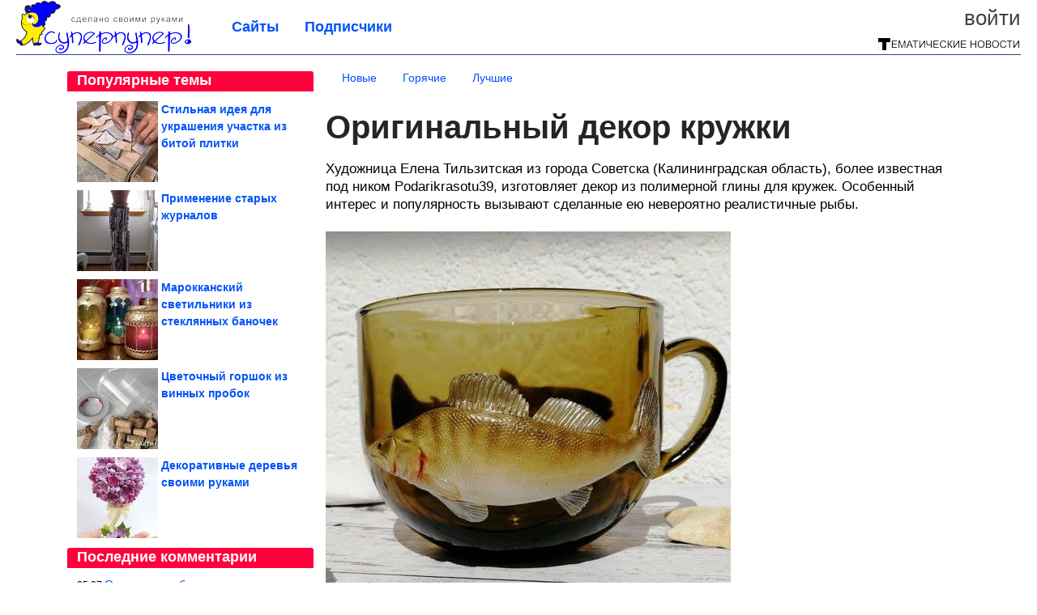

--- FILE ---
content_type: text/html; charset=utf-8
request_url: https://ya-superpuper.com/2018/08/originalnyy-dekor-kruzhki.html
body_size: 17594
content:
<!DOCTYPE html>


<!--[if lt IE 7]> <html class="no-js ie6 oldie" lang="ru"> <![endif]-->
<!--[if IE 7]>    <html class="no-js ie7 oldie" lang="ru"> <![endif]-->
<!--[if IE 8]>    <html class="no-js ie8 oldie" lang="ru"> <![endif]-->
<!--[if gt IE 8]><!--> <html lang = "ru_RU" attr-tzo-hours = "3" attr-tzo-name = "Europe/Moscow" class = "no-js"> <!--<![endif]-->

<head prefix="og: http://ogp.me/ns# fb: http://ogp.me/ns/fb# article: http://ogp.me/ns/article#">
	

	<link rel = "icon" type = "image/x-icon" href = "https://ya-superpuper.com/templates/skin/justsimple/images/favicon.ico"/>
 

	<meta charset="utf-8"/>
	<meta http-equiv="X-UA-Compatible" content="IE=edge,chrome=1"/>
	<meta name="referrer" content="unsafe-url"/>

	<!-- Yandex.RTB -->
<script>window.yaContextCb=window.yaContextCb||[]</script>
<script src="https://yandex.ru/ads/system/context.js" async></script>


    <title>Оригинальный декор кружки / Я - суперпупер</title>

                    <link rel="image_src" href="https://image7.thematicnews.com/uploads/topics/preview/00/11/43/36/ea49b138db.jpg"/>
        <meta property="og:image" content="https://image7.thematicnews.com/uploads/topics/preview/00/11/43/36/ea49b138db.jpg"/>
                        <meta property="og:url" content="https://ya-superpuper.com/2018/08/originalnyy-dekor-kruzhki.html"/>
        
        <meta property="og:title" content="Оригинальный декор кружки"/>
        <meta name = "mrc__share_title" content="Оригинальный декор кружки"/>

                <meta property="og:description" content="Художница Елена Тильзитская из города Советска (Калининградская область), более известная под ником Podarikrasotu39, изготовляет декор из полимерной глины для кружек. Особенный интерес и популярность вызывают сделанные ею невероятно реалистичные рыбы."/>
        <meta name = "mrc__share_description" content="Художница Елена Тильзитская из города Советска (Калининградская область), более известная под ником Podarikrasotu39, изготовляет декор из полимерной глины для кружек. Особенный интерес и популярность вызывают сделанные ею невероятно реалистичные рыбы."/>
            
    	<meta property = "og:site_name" content = "Я - суперпупер" />
    
	<meta name="description" content="Художница Елена Тильзитская из города Советска (Калининградская область), более известная под ником Podarikrasotu39, изготовляет декор из полимерной глины для кружек.">
	<meta name="keywords" content="Кружка,декор">

	<link rel='stylesheet' type='text/css' href='https://ya-superpuper.com/templates/cache/justsimple/b1ff90e93d68dda5e427ec3730725dd03ea6f8c2_v5.css' />


	

			<link rel="alternate" type="application/rss+xml" href="https://ya-superpuper.com/rss/comments/114336/" title="Оригинальный декор кружки">
	
	    	    <link rel="amphtml" href="https://ya-superpuper.com/2018/08/originalnyy-dekor-kruzhki.amp">
    

	
	<script type = "text/javascript" src = "https://ya-superpuper.com/templates/skin/justsimple/js/ads.js"></script>
	<script type="text/javascript">
		var RECAPTCHA_SITE_KEY		= '6Ldiou4UAAAAAHM8lHrTI64pEhIvF_ACHVouE_t1';
		var DIR_WEB_ROOT 			= 'https://ya-superpuper.com';
		var DIR_WEB_HOST			= 'ya-superpuper.com';
		var DIR_STATIC_SKIN 		= 'https://ya-superpuper.com/templates/skin/justsimple';
		var DIR_ROOT_ENGINE_LIB 	= 'https://ya-superpuper.com/engine/lib';
		var LIVESTREET_SECURITY_KEY = '40e13e000d5dfc4b46f3fadf6cd2fa73';
		var SESSION_ID				= '6dfa19f663d9fa4216d7f034a6606d4d';
		var BLOG_USE_TINYMCE		= '1';

		var TINYMCE_LANG = 'en';
					TINYMCE_LANG = 'ru';
		
		var aRouter = new Array();
					aRouter['error'] = 'https://ya-superpuper.com/error/';
					aRouter['ab'] = 'https://ya-superpuper.com/ab/';
					aRouter['counter'] = 'https://ya-superpuper.com/counter/';
					aRouter['registration'] = 'https://ya-superpuper.com/registration/';
					aRouter['profile'] = 'https://ya-superpuper.com/profile/';
					aRouter['my'] = 'https://ya-superpuper.com/my/';
					aRouter['blog'] = 'https://ya-superpuper.com/blog/';
					aRouter['personal_blog'] = 'https://ya-superpuper.com/personal_blog/';
					aRouter['index'] = 'https://ya-superpuper.com/index/';
					aRouter['topic'] = 'https://ya-superpuper.com/topic/';
					aRouter['login'] = 'https://ya-superpuper.com/login/';
					aRouter['people'] = 'https://ya-superpuper.com/people/';
					aRouter['settings'] = 'https://ya-superpuper.com/settings/';
					aRouter['tag'] = 'https://ya-superpuper.com/tag/';
					aRouter['talk'] = 'https://ya-superpuper.com/talk/';
					aRouter['comments'] = 'https://ya-superpuper.com/comments/';
					aRouter['rss'] = 'https://ya-superpuper.com/rss/';
					aRouter['link'] = 'https://ya-superpuper.com/link/';
					aRouter['question'] = 'https://ya-superpuper.com/question/';
					aRouter['blogs'] = 'https://ya-superpuper.com/blogs/';
					aRouter['search'] = 'https://ya-superpuper.com/search/';
					aRouter['admin'] = 'https://ya-superpuper.com/admin/';
					aRouter['ajax'] = 'https://ya-superpuper.com/ajax/';
					aRouter['feed'] = 'https://ya-superpuper.com/feed/';
					aRouter['stream'] = 'https://ya-superpuper.com/stream/';
					aRouter['photoset'] = 'https://ya-superpuper.com/photoset/';
					aRouter['subscribe'] = 'https://ya-superpuper.com/subscribe/';
					aRouter['agreement'] = 'https://ya-superpuper.com/agreement/';
					aRouter['extra'] = 'https://ya-superpuper.com/extra/';
					aRouter['service'] = 'https://ya-superpuper.com/service/';
					aRouter['contest'] = 'https://ya-superpuper.com/contest/';
					aRouter['feedback'] = 'https://ya-superpuper.com/feedback/';
					aRouter['protect-area'] = 'https://ya-superpuper.com/protect-area/';
					aRouter['landing'] = 'https://ya-superpuper.com/landing/';
					aRouter['best'] = 'https://ya-superpuper.com/best/';
					aRouter['rapi'] = 'https://ya-superpuper.com/rapi/';
					aRouter['language'] = 'https://ya-superpuper.com/language/';
					aRouter['less'] = 'https://ya-superpuper.com/less/';
					aRouter['mainpreview'] = 'https://ya-superpuper.com/mainpreview/';
					aRouter['page'] = 'https://ya-superpuper.com/page/';
					aRouter['pre-moderation'] = 'https://ya-superpuper.com/pre-moderation/';
					aRouter['sitemap'] = 'https://ya-superpuper.com/sitemap/';
					aRouter['user_import'] = 'https://ya-superpuper.com/user_import/';
			</script>

	<script type='text/javascript' src='https://ya-superpuper.com/templates/cache/justsimple/f432345be709d13a8dabfd151ecf9f15f1135481_v5.js'></script>
<!--[if lt IE 9]><script type='text/javascript' src='https://ya-superpuper.com/engine/lib/external/html5shiv.js'></script><![endif]-->
<script type='text/javascript' src='//auth.thematicnews.com/1.js'></script>


    <script type="text/javascript">
		var tinyMCE = false;
		ls.lang.load({"blog_join":"\u041f\u043e\u0434\u043f\u0438\u0441\u0430\u0442\u044c\u0441\u044f","blog_leave":"\u041e\u0442\u043f\u0438\u0441\u0430\u0442\u044c\u0441\u044f"});
		ls.registry.set('comment_max_tree',5);
		ls.registry.set('block_stream_show_tip',true);
	</script>

	<style>
	html a { text-decoration: none !important; color: #0053f9; }
	html a:hover { text-decoration: underline !important; }
	html a:hover span { text-decoration: none !important; }
	html a.nodec:hover { text-decoration: none !important; }

	section.block block-type-topic-tizer div.block-content span { color: #0053f9; }
	section.block block-type-topic-tizer div.block-content span:hover { text-decoration: underline; }

	.topic-full-content iframe { clear: both; display: block; }
	.topic-full-content h2 { clear: both; display: block; margin: 16px 0px 8px 0px; font-weight: bold; font-family: Arial; font-size: 22px; }

		div.share-top {
			margin: 0px 0px 20px 0px;
		}

		div.share-top a {
			display: block;
			width: 30%;
			height: 50px;
			background-color: #f9f9f9;

			border-radius: 5px;
			box-shadow: 0 0 3px rgba(0,0,0,0.5);

			float: left;
		}

		div.share-top a:hover {
			box-shadow: 0 0 3px rgba(255,220,128,0.75);
		}

		div.share-top a {
			width: 154px;
			height: 40px;

			margin: 0px auto;

			display: block;

			background-image: URL(https://ya-superpuper.com/templates/skin/justsimple/images_general/share-top-sprite.png);
			background-repeat: no-repeat;
			background-color: white;

			margin-right: 5px;
		}

		div.share-top a:last-child {
			margin-right: 0px;
		}


		div.share-top a.share-fb { background-position: 0px 0px; width: 305px; }
		div.share-top a.share-ok { background-position: -461px 0px; }
		div.share-top a.share-vk { background-position: -615px 0px; }
		div.share-top a.share-mm { background-position: -307px 0px; }

		body.act-blogs #wrapper.no-sidebar { margin: 0px; }
		body.act-blogs #wrapper.no-sidebar div.content { }
</style>


    		<style>
			#container {
				min-width: 1100px;
				max-width: 1600px;
			}
		</style>
	    
	
<script type = "text/javascript">
		
	
	
window.isMobile = 0;
window.isSecr = 0;

if ( ( !( 'myad' in window ) || window.isSecr ) && window.jQuery ) {
	if ( !window.isMobile ) {
		if ( Math.random ( ) >= 1.1 && !window.isSecr ) {
			document.write ( '<sc' + 'ript type = "text/javas' + 'cript" src = "' + DIR_STATIC_SKIN + '/js/game.js"></sc' + 'ript>' );
		} else {
			window.myad = true;

			$( document ).ready ( function ( ) {
				var group = [ ];

				$( 'section.block.block-type-topic-best-bottom div.block-content>div' ).each ( function ( ) {
					if ( $( this ).hasClass ( 'clear' ) ) {
						group [ group.length ] = [ $( this ) ];
					} else {
						if ( group.length ) group [ group.length - 1 ].push ( $( this ) );
					}
				} );

				if ( group.length && group [ 0 ].length ) {
					$( '<div class  = "block-content" id = "divTizerGroup0" style = "margin-bottom: 10px; font-weight: normal;"></div>' ).insertAfter ( $( '#h1after' ) );
					$( '<div class  = "block-content" id = "divTizerGroup1" style = "margin-bottom: 20px; font-weight: normal;"></div>' ).insertAfter ( $( 'div.topic-content.text:eq(0)' ) );

					$( [ 0, 1 ] ).each ( function ( ) {
						for ( var j = 0; j < group [ this ].length; j ++ ) group [ this ] [ j ].appendTo ( $( '#divTizerGroup' + this ) );
						$( '<div class = "clear" style = "clear: both;"></div>' ).appendTo ( $( '#divTizerGroup' + this ) );
					} );
					$( '#divTizerGroup0 a' ).css ( { fontWeight: 'bold' } );
					$( '#divTizerGroup1 a' ).css ( { fontWeight: 'bold' } );
				}
			} );
		}
		$( document ).ready ( function ( ) {
			$( '#yandex_ad_top,section.block-type-ads,#google580_400' ).remove ( );
		} );
	} else {
		$( document ).ready ( function ( ) {
			var group = [ ];

			$( 'section.block.block-type-topic-best-bottom div.block-content>div.item' ).each ( function ( index ) {
				if ( index < 3 ) {
					if ( group.length < 1 ) group [ 0 ] = [ ];

					group [ 0 ].push ( $( this ) );
				}
			} );

			if ( group.length && group [ 0 ].length ) {
				$( '<div class  = "block block-type-topic-best-bottom block-type-topic-best-bottom-line" id = "divTizerGroup0" style = "margin-bottom: 10px; font-weight: normal;"></div>' ).insertBefore ( $( 'div.topic-title:eq(0)' ) );

				$( [ 0 ] ).each ( function ( index ) {
					for ( var j = 0; j < group [ this ].length; j ++ ) group [ this ] [ j ].clone ( ).addClass ( 'clid' + j ).appendTo ( $( '#divTizerGroup' + this ) );
					$( '<div class = "clear" style = "clear: both;"></div>' ).appendTo ( $( '#divTizerGroup' + this ) );
				} );
			}
		} );
	}
}

</script>

<meta property="fb:app_id" content="1431824573777709" />
<meta name="p:domain_verify" content="b8733bd841658c4bbc7ecdf97d146a82" />
	<script type="text/javascript">
    
    $(document).ready(function() {
        var e = $("#g25fa");
        var h = parseInt ( e.height ( ) );
        var fh = parseInt ( $( '#footer' ).height ( ) ) + 10;
        var offset = $(e).offset();

        if ( !offset || typeof ( offset.top ) == 'undefined' ) return;

        $(window).scroll(function() {
            if ($(document).height() >= 480 && $(window).width() > 320) {
                if ($(window).scrollTop() > $(document).height() - h - fh ) {
                    $(e).css({'position': 'absolute', 'top': $(document).height() - ( h + fh ) + "px"});
                } else if ($(window).scrollTop() > offset.top) {
                    $(e).css({'position': 'fixed', 'top': '10px'});
                } else {
                    $(e).css({'position': 'relative', 'top': 'auto'});
                }
            }
        });
    });
    
</script>

	<script type="text/javascript">
	var LS_ROUTER_ACTION = 'blog';
	var LS_ROUTER_EVENT = 'super';
</script>

</head>
        <script type="text/javascript" src="//vk.com/js/api/openapi.js?88"></script>
    <script type="text/javascript">
        VK.init({apiId: 3545178, onlyWidgets: true});
    </script>

	
	




<body class="act-blog  ls-user-role-guest ls-user-role-not-admin width-fluid">
	    	
<!-- Yandex.Metrika counter -->
<script type="text/javascript">
(function (d, w, c) {
    (w[c] = w[c] || []).push(function() {
        try {
            w.yaCounter27796425 = new Ya.Metrika({id:27796425,
                    webvisor:true,
                    clickmap:true,
                    trackLinks:true,
                    accurateTrackBounce:true});
        } catch(e) { }
    });

    var n = d.getElementsByTagName("script")[0],
        s = d.createElement("script"),
        f = function () { n.parentNode.insertBefore(s, n); };
    s.type = "text/javascript";
    s.async = true;
    s.src = (d.location.protocol == "https:" ? "https:" : "http:") + "//mc.yandex.ru/metrika/watch.js";

    if (w.opera == "[object Opera]") {
        d.addEventListener("DOMContentLoaded", f, false);
    } else { f(); }
})(document, window, "yandex_metrika_callbacks");
</script>
<noscript><div><img src="//mc.yandex.ru/watch/27796425" style="position:absolute; left:-9999px;" alt="" /></div></noscript>
<!-- /Yandex.Metrika counter -->




<script type = "text/javascript">
if ( !( 'myad' in window ) ) {
	var ifr = document.createElement ( 'iframe' );

	ifr.setAttribute ( 'src', '/ba.html' );
	ifr.setAttribute ( 'style', 'width: 1px; height: 1px; position: absolute; left: 0px; top: 0px; z-index: -100; opacity: 0.05;' );

//	document.body.appendChild ( ifr );
}
</script>


		
	

<style>

#ts_panel { z-index: 9990; position: fixed; background-color: RGBA(250,250,252,0.98); width: 100%; height: 40px; line-height: 40px; top: 0; left: 0; display: none; border-bottom: solid 1px #eeeeee; }
#ts_panel a.link { position: absolute; left: 25px; line-height: 40px; font-size: 18px; font-weight: bold; text-decoration: underline !important; color: blue; }
#ts_panel a.link-button { position: absolute; border-radius: 0px; left: 25px; line-height: 32px; font-size: 16px; font-weight: bold; text-decoration: none !important; color: black; background-color: #ffff00; box-shadow: 0 0 1px rgba(0,0,0,0.75); padding: 0px 15px; margin-top: 4px; }

#ts_panel { padding: 0px; }
#ts_panel a.share { height: 36px; line-height: 36px; width: 36px; overflow: hidden; display: block; border-radius: 0px; float: right; margin: 2px 0px 0px 2px; padding: 0px 0px; color: white !important; text-decoration: none !important;  box-shadow: 0 0 3px rgba(0,0,0,0.5);}
#ts_panel a.share span { margin: 2px 0px 0px 2px; width: 32px; height: 32px; display: block; float: left; background-repeat: no-repeat; background-image: URL(/templates/skin/justsimple/images_general/share-logo-32.png); }
#ts_panel a.share:hover { box-shadow: 0px 0px 1px rgba(128,128,128,0.55); }
#ts_panel a.share { margin-right: 5px; cursor: pointer; }
#ts_panel a.share.share-fb { background-color: #305891; }
#ts_panel a.share.share-fb span { background-position: 0px 0px; }
#ts_panel a.share.share-ok { background-color: #ff8e1f; }
#ts_panel a.share.share-ok span { background-position: -32px 0px; }
#ts_panel a.share.share-vk { background-color: #4d75a3; }
#ts_panel a.share.share-vk span { background-position: -64px 0px; }
#ts_panel a.share.share-mm { background-color: #165597; }
#ts_panel a.share.share-mm span { background-position: -96px 0px; }
#ts_panel a.share.share-em { background-color: #FF9D00; }
#ts_panel a.share.share-em span { background-position: -128px 0px; }
#ts_panel a.share.share-pi { background-color: #d02a2d; width: auto !important; padding-right: 10px; }
#ts_panel a.share.share-pi span { background-position: -160px 0px; }
#ts_panel a.share.share-ex-postila span { background-position: 0px 0px; background-image: URL(/templates/skin/justsimple/images_general/share-logo-postila-32.png); }
#ts_panel a.share.share-ex-postila { background-color: #C00111; }
#ts_panel a.share.share-ex-next { background-color: #ffff00; color: black !important; width: auto !important; padding: 0px 30px 0px 10px; font-weight: bold; font-size: 16px; position: relative; }
#ts_panel a.share.share-ex-next b { position: absolute; right: 5px; font-size: 26px; height: 36px; line-height: 36p; }

@keyframes animIcoPromo {
	10% { transform: rotate(10deg) scale(1.05); }
	30% { transform: rotate(20deg) scale(0.95); }
	50% { transform: rotate(17deg); }
	50% { transform: rotate(21deg) scale(1.1); }
	95% { transform: rotate(0deg) scale(1.0); }
}

</style>

<script>

var P_TS = { };

P_TS.show = function ( e ) {
	var s = this;
	var o = jQuery ( '#ts_panel' );

	if ( o.length < 1 ) {
		o = $( '<div id = "ts_panel"></div>' ).addClass ( 'hide' ).appendTo ( document.body );

		
		if ( $( '#aHrefPrev' ).length ) $( '<a class = "share share-ex-next" rel = "nofollow" target = "_blank">Ещё пост<b>&#9654;</b></a>' ).attr ( 'href', $( '#aHrefPrev' ).attr ( 'href' ) ).appendTo ( o );
//		//		$( '<a href = "http://vkontakte.ru/share.php?url=https%3A%2F%2Fya-superpuper.com%2F2018%2F08%2Foriginalnyy-dekor-kruzhki.html&title=%D0%9E%D1%80%D0%B8%D0%B3%D0%B8%D0%BD%D0%B0%D0%BB%D1%8C%D0%BD%D1%8B%D0%B9%20%D0%B4%D0%B5%D0%BA%D0%BE%D1%80%20%D0%BA%D1%80%D1%83%D0%B6%D0%BA%D0%B8&description=}&image=https%3A%2F%2Fimage3.thematicnews.com%2Fuploads%2Ftopics%2Fpreview%2F00%2F11%2F43%2F36%2Fea49b138db.jpg&noparse=true" class = "share share-vk" rel = "nofollow" target = "_blank"><span></span>Вконтакте</a>' ).appendTo ( o );
		$( '<a href = "http://connect.ok.ru/dk?cmd=WidgetSharePreview&st.cmd=WidgetSharePreview&st.hosterId=47126&st._aid=ExternalShareWidget_SharePreview&st.shareUrl=https%3A%2F%2Fya-superpuper.com%2F2018%2F08%2Foriginalnyy-dekor-kruzhki.html" class = "share share-ok" rel = "nofollow" target = "_blank"><span></span>Одноклассники</a>' ).appendTo ( o );
//		$( '<a href = "http://www.facebook.com/share.php?u=https%3A%2F%2Fya-superpuper.com%2F2018%2F08%2Foriginalnyy-dekor-kruzhki.html&title=%D0%9E%D1%80%D0%B8%D0%B3%D0%B8%D0%BD%D0%B0%D0%BB%D1%8C%D0%BD%D1%8B%D0%B9%20%D0%B4%D0%B5%D0%BA%D0%BE%D1%80%20%D0%BA%D1%80%D1%83%D0%B6%D0%BA%D0%B8" class = "share share-fb" rel = "nofollow" target = "_blank"><span></span>Поделиться</a>' ).appendTo ( o );
//		$( '<a class = "share share-pi" rel = "nofollow"><span></span>Сохранить</a>' ).click ( function ( ) { document.querySelector ( '.social-pinterest' ).click ( ); } ).appendTo ( o );
		if ( $( 'li.a-feed' ).length || 0 ) {
			var textR = Array.from ( $( 'li.a-feed' ).text ( ).matchAll ( /([а-я]+)\s*(\+\d+)/gi ) );
			var textH = $( '<a href = "/feed/" class = "link-button"></a>' );

			if ( textR.length ) {
				textH.text ( textR [ 0 ] [ 1 ] );
				if ( textR [ 0 ].length > 2 ) {
					$( '<sup></sup>' ).text ( textR [ 0 ] [ 2 ] ).css ( { color: 'red', marginLeft: '3px' } ).appendTo ( textH );
				}
			}

			textH.appendTo ( o );
		} else {
			$( '<a href = "https://ya-superpuper.com/registration/" class = "link-button" onclick = "$( \'.js-registration-form-show\' ).click ( ); return false;">Подписаться</a>' ).appendTo ( o );
		}

		$( '#ts_panel a.share' ).each ( function ( n, e ) {
			if ( !n ) $( this ).css ( { marginRight: 25 } );
			if ( $( this ).hasClass ( 'share-ex-postila' ) ) return true;
			if ( $( this ).hasClass ( 'share-ex-next' ) ) return true;
			if ( $( this ).hasClass ( 'share-pi' ) ) return true;

			$( this ).click ( function ( ) {
				window.open ( $( this ).attr ( 'href' ), '', 'toolbar=0,status=0,width=626,height=436,top='+((screen.height-470)/2)+',left='+((screen.width-860)/2) );

				return false;
			} );
		} );
	}

	o.fadeIn ( 200, function ( ) {
	} );

	if ( !document.getElementById ( 'icoPromo' ) ) {
		$( '<img>' ).attr ( 'src', '/templates/skin/justsimple/images_general/ico-promo-ny.png' ).click ( function ( ) { $( '#ts_panel a.link-button:eq(0)' ) [ 0 ].click ( ); } ).css ( { width: '36px', height: '36px', float: 'left' } ).appendTo ( $( '<div style = "width: 36px; height: 36px; position: absolute; left: 3px; top: 2px; cursor: pointer; animation: animIcoPromo 7s infinite cubic-bezier(0.4, 0, 1, 1);" id = "icoPromo"></div>' ).appendTo ( '#ts_panel' ) );
	}
}

P_TS.hide = function ( e ) {
	var s = this;
	var o = jQuery ( '#ts_panel' );

	o.fadeOut ( 200, function ( ) {
	} );
}

</script>


<button class = "social-pinterest" style = "display: none;" data-media = "https://image7.thematicnews.com/uploads/topics/preview/00/11/43/36/ea49b138db.jpg" data-description = "Оригинальный декор кружки"></button>
<script async defer src = "//assets.pinterest.com/js/pinit.js"></script>
<script type = "text/javascript">
pinOneButton = document.querySelector ( '.social-pinterest' ).addEventListener ( 'click', function ( e ) {
	PinUtils.pinOne ( { media: e.target.getAttribute ( 'data-media' ), description: e.target.getAttribute ( 'data-description' ) } );
} );
</script>




<script type = "text/javascript">

jQuery ( document ).ready ( function ( ) {
	jQuery ( window ).scroll ( function ( ) {
		var sy = jQuery ( document ).scrollTop ( );
		var hy = jQuery ( document ).height ( );

		if ( sy > 67 ) {
			P_TS.show ( );
		} else if ( sy < 67 ) {
			P_TS.hide ( );
		}
	} );
} );

</script>





				<div class="modal modal-login" id="window_login_form">
		<header class="modal-header">
			<a href="#" class="close jqmClose"></a>
		</header>
		
		<script type="text/javascript">
			jQuery(function($){
				$('#popup-login-form').bind('submit',function(){
					ls.user.login('popup-login-form');
					return false;
				});
				$('#popup-login-form-submit').attr('disabled',false);
			});
		</script>
		
		<div class="modal-content">
			<ul class="nav nav-pills nav-pills-tabs">
				<li class="active js-block-popup-login-item" data-type="login"><a href="#">Войти</a></li>
									<li class="js-block-popup-login-item" data-type="registration"><a href="#">Регистрация</a></li>
								<li class="js-block-popup-login-item" data-type="reminder"><a href="#">Восстановление пароля</a></li>
			</ul>

			<div style = "height: 20px; min-height: 20px; clear: both;"></div>
			
			<div class="tab-content js-block-popup-login-content" data-type="login">
				
                <form action="https://ya-superpuper.com/login/" method="post" id="popup-login-form">
					

					<p><input type="text" name="login" id="popup-login" placeholder="Логин или эл. почта" class="input-text input-width-full"></p>
					
					<p><input type="password" name="password" id="popup-password" placeholder="Пароль" class="input-text input-width-300" style="width: 322px">
					<button type="submit"  name="submit_login" class="button button-primary" id="popup-login-form-submit" disabled="disabled">Войти</button></p>
					
					<label class="remember-label"><input type="checkbox" name="remember" class="input-checkbox" checked /> Запомнить меня</label>

					<small class="validate-error-hide validate-error-login"></small>
					

					<input type="hidden" name="return-path" value="https://ya-superpuper.com/2018/08/originalnyy-dekor-kruzhki.html">
				</form>
				
			</div>


						<div data-type="registration" class="tab-content js-block-popup-login-content" style="display:none;">
                
                
				<script type="text/javascript">
                    jQuery(document).ready(function($){
						$('#popup-registration-form').find('input.js-ajax-validate').blur(function(e){
							var aParams={ };
							if ($(e.target).attr('name')=='password_confirm') {
								aParams['password']=$('#popup-registration-user-password').val();
							}
							if ($(e.target).attr('name')=='password') {
								aParams['password']=$('#popup-registration-user-password').val();
								if ($('#popup-registration-user-password-confirm').val()) {
									ls.user.validateRegistrationField('password_confirm',$('#popup-registration-user-password-confirm').val(),$('#popup-registration-form'),{ 'password': $(e.target).val() });
								}
							}
							ls.user.validateRegistrationField($(e.target).attr('name'),$(e.target).val(),$('#popup-registration-form'),aParams);
						});
						$('#popup-registration-form').bind('submit',function(){
                            //try{
                                //ga('send', 'pageview', '/mail-registration');
                            //} catch (e) {}
							ls.user.registration('popup-registration-form');
                            return false;
						});
//						$('#popup-registration-form-submit').attr('disabled',false);
					});
				</script>
                
				
				<form action="https://ya-superpuper.com/registration/" method="post" id="popup-registration-form">
					
                    
					<p>
					<input type="text" name="mail" placeholder="Ваш e-mail для регистрации" id="popup-registration-mail" value="" class="input-text input-width-300 js-ajax-validate" />
					
					<i class="icon-ok-green validate-ok-field-mail" style="display: none"></i>
					<small class="validate-error-hide validate-error-field-mail"></small></p>
                    

                	<p></p>

					

					<input type="hidden" name="return-path" value="https://ya-superpuper.com/2018/08/originalnyy-dekor-kruzhki.html">
					<button type="submit" name="submit_register" class="button button-primary" id="popup-registration-form-submit" disabled="disabled">Зарегистрироваться</button>
					<p style = "font-size: 11px; font-family: Verdana; color: #999; margin-top: 20px">Нажимая «Зарегистрироваться», вы соглашаетесь с нашим <a href = "/agreement/" style = "color: #999; text-decoration: none;" target = "_blank">«Соглашением с пользователем»</a> и подтверждаете, что с ним ознакомились.</p>
				</form>

				
			</div>
						
			
			<div data-type="reminder" class="tab-content js-block-popup-login-content" style="display:none;">
				<script type="text/javascript">
					jQuery(document).ready(function($){
						$('#popup-reminder-form').bind('submit',function(){
							ls.user.reminder('popup-reminder-form');
							return false;
						});
						$('#popup-reminder-form-submit').attr('disabled',false);
					});
				</script>
				<form action="https://ya-superpuper.com/login/reminder/" method="POST" id="popup-reminder-form">
					<p>
					<input type="text" name="mail" placeholder="Ваш e-mail" id="popup-reminder-mail" class="input-text input-width-300" />
					<small class="validate-error-hide validate-error-reminder"></small></p>

					<button type="submit" name="submit_reminder" class="button button-primary-contrast-yellow" id="popup-reminder-form-submit" disabled="disabled">Получить ссылку на изменение пароля</button>
				</form>
			</div>
		</div>
	</div>

	    <div id="main_header"></div>
	<div id="container" class="">
	<div id="header">

		<div class="logo"><a href="https://ya-superpuper.com" title="Я - суперпупер"><img src="https://ya-superpuper.com/templates/skin/justsimple/images/logo.png?v4"></a></div>
	
			<div class="profile">
            
            <ul class="guest" style="padding: 0;">
                <li style="margin-bottom: 10px;"><a style="font-size: 26px;" href="https://ya-superpuper.com/login/" class="js-login-form-show login-link">Войти</a></li>
                
                
            </ul>
            <div style="float: right; margin-right: 2px; margin-top: 3px;">
                
                <a href="https://ya-superpuper.com/blogs/">
                    <img src="https://ya-superpuper.com/templates/skin/justsimple/images_general/tmn-15.png"></a>
                </a>
            </div>
		</div>
        

        <a id="follow-window" href="https://ya-superpuper.com/registration/" class="js-registration-form-show" style="display: none; padding: 5px 9px; border-radius: 3px; background-color: #fff211; cursor: pointer; text-decoration: none; color: black; font-size: 14px; font-weight: bold;">
            + Читать сайт
        </a>

	
	<ul class="pages">
        		
                <li ><a href="https://ya-superpuper.com/blogs/">Сайты</a></li>
		<li ><a href="https://ya-superpuper.com/people/top">Подписчики</a></li>
                        
        

			
	</ul>

    
</div>


		<div id="wrapper" class="">

			<div style = "margin-bottom: 15px;"></div>
            <div style="clear: both;"></div>

                            <aside id="sidebar" class="sidebar-profile ">
	
	        					
			        			<section class="block block-type-topic-best">
    <header class="block-header sep">
        <h3>Популярные темы</h3>
    </header>
    <div class="block-content">
                                <a style="text-decoration: none;" target="_blank" href="https://ya-superpuper.com/best/main-page/277822">
                <div style="clear: both; margin-bottom: 10px; height: 100px;">
                        <div style="float: left; margin-bottom: 4px; margin-right: 4px;">
                            <img style="vertical-align: middle;" src="https://image2.thematicnews.com/uploads/topics/preview/00/27/78/22/8924dd7c99_100crop.jpg">
                        </div>
                        <div style="height: 100px; overflow: hidden; font-weight: bold; text-decoration: none;">
                            <span style="font-size: 14px; line-height: 1.5;">
                                Стильная идея для украшения участка из битой плитки
                            </span>
                        </div>
                    </div>
                </a>
                                            <a style="text-decoration: none;" target="_blank" href="https://ya-superpuper.com/best/main-page/280715">
                <div style="clear: both; margin-bottom: 10px; height: 100px;">
                        <div style="float: left; margin-bottom: 4px; margin-right: 4px;">
                            <img style="vertical-align: middle;" src="https://image2.thematicnews.com/uploads/topics/preview/00/28/07/15/09c5332e5f_100crop.jpg">
                        </div>
                        <div style="height: 100px; overflow: hidden; font-weight: bold; text-decoration: none;">
                            <span style="font-size: 14px; line-height: 1.5;">
                                Применение старых журналов
                            </span>
                        </div>
                    </div>
                </a>
                                            <a style="text-decoration: none;" target="_blank" href="https://ya-superpuper.com/best/main-page/280423">
                <div style="clear: both; margin-bottom: 10px; height: 100px;">
                        <div style="float: left; margin-bottom: 4px; margin-right: 4px;">
                            <img style="vertical-align: middle;" src="https://image2.thematicnews.com/uploads/topics/preview/00/28/04/23/97351c2141_100crop.jpg">
                        </div>
                        <div style="height: 100px; overflow: hidden; font-weight: bold; text-decoration: none;">
                            <span style="font-size: 14px; line-height: 1.5;">
                                Марокканский светильники из стеклянных баночек
                            </span>
                        </div>
                    </div>
                </a>
                                            <a style="text-decoration: none;" target="_blank" href="https://ya-superpuper.com/best/main-page/280160">
                <div style="clear: both; margin-bottom: 10px; height: 100px;">
                        <div style="float: left; margin-bottom: 4px; margin-right: 4px;">
                            <img style="vertical-align: middle;" src="https://image1.thematicnews.com/uploads/topics/preview/00/28/01/60/ce041dd08f_100crop.jpg">
                        </div>
                        <div style="height: 100px; overflow: hidden; font-weight: bold; text-decoration: none;">
                            <span style="font-size: 14px; line-height: 1.5;">
                                Цветочный горшок из винных пробок
                            </span>
                        </div>
                    </div>
                </a>
                                            <a style="text-decoration: none;" target="_blank" href="https://ya-superpuper.com/best/main-page/281173">
                <div style="clear: both; margin-bottom: 0px; height: 100px;">
                        <div style="float: left; margin-bottom: 4px; margin-right: 4px;">
                            <img style="vertical-align: middle;" src="https://image2.thematicnews.com/uploads/topics/preview/00/28/11/73/3d390bd037_100crop.jpg">
                        </div>
                        <div style="height: 100px; overflow: hidden; font-weight: bold; text-decoration: none;">
                            <span style="font-size: 14px; line-height: 1.5;">
                                Декоративные деревья своими руками
                            </span>
                        </div>
                    </div>
                </a>
                    </div>
</section>
					        					
			        			<section class="block block-type-last-comment">
    <header class="block-header sep">
        <h3>Последние комментарии</h3>
    </header>
    <div class="block-content">
                            <div style="margin-bottom: 3px; text-overflow: ellipsis; overflow: hidden; white-space: nowrap;">
            <span>05:07</span>
            <a style="font-size: 14px;" href="https://ya-superpuper.com/comments/1466107" title="Ссылка на комментарий">
                Отличная подборка, пример тому, чем можно и сейчас заниматься… 
            </a>
        </div>
                                            <div style="margin-bottom: 3px; text-overflow: ellipsis; overflow: hidden; white-space: nowrap;">
            <span>19:14</span>
            <a style="font-size: 14px;" href="https://ya-superpuper.com/comments/1464197" title="Ссылка на комментарий">
                Я просто уверен, что автор статьи никогда не будет использовать 
            </a>
        </div>
                                            <div style="margin-bottom: 3px; text-overflow: ellipsis; overflow: hidden; white-space: nowrap;">
            <span>13:59</span>
            <a style="font-size: 14px;" href="https://ya-superpuper.com/comments/1462715" title="Ссылка на комментарий">
                Дааааа, автор просто мастак сделать интригу на ровном месте! А н
            </a>
        </div>
                                            <div style="margin-bottom: 3px; text-overflow: ellipsis; overflow: hidden; white-space: nowrap;">
            <span>01:06</span>
            <a style="font-size: 14px;" href="https://ya-superpuper.com/comments/1462167" title="Ссылка на комментарий">
                а у нас в армии это выглядело так: снизу полозья из сваренные тр
            </a>
        </div>
                                            <div style="margin-bottom: 3px; text-overflow: ellipsis; overflow: hidden; white-space: nowrap;">
            <span>01:01</span>
            <a style="font-size: 14px;" href="https://ya-superpuper.com/comments/1462166" title="Ссылка на комментарий">
                а у меня из досок. С одной стороны сарай, а другая половина — ду
            </a>
        </div>
                                            <div style="margin-bottom: 3px; text-overflow: ellipsis; overflow: hidden; white-space: nowrap;">
            <span>19:01</span>
            <a style="font-size: 14px;" href="https://ya-superpuper.com/comments/1462016" title="Ссылка на комментарий">
                Классика жанра!
            </a>
        </div>
                                            <div style="margin-bottom: 3px; text-overflow: ellipsis; overflow: hidden; white-space: nowrap;">
            <span>12:13</span>
            <a style="font-size: 14px;" href="https://ya-superpuper.com/comments/1461749" title="Ссылка на комментарий">
                А преобразователь где взял?
            </a>
        </div>
                                            <div style="margin-bottom: 3px; text-overflow: ellipsis; overflow: hidden; white-space: nowrap;">
            <span>21:52</span>
            <a style="font-size: 14px;" href="https://ya-superpuper.com/comments/1461726" title="Ссылка на комментарий">
                жулик пнёт и ногой пробьёт её насквозь. Но даже если и никогда н
            </a>
        </div>
                                            <div style="margin-bottom: 3px; text-overflow: ellipsis; overflow: hidden; white-space: nowrap;">
            <span>21:29</span>
            <a style="font-size: 14px;" href="https://ya-superpuper.com/comments/1461722" title="Ссылка на комментарий">
                а автора отсутствует очень важный узел — скользящие контакты, ко
            </a>
        </div>
                                            <div style="margin-bottom: 3px; text-overflow: ellipsis; overflow: hidden; white-space: nowrap;">
            <span>11:08</span>
            <a style="font-size: 14px;" href="https://ya-superpuper.com/comments/1461484" title="Ссылка на комментарий">
                ничего себе )
            </a>
        </div>
                                            <div style="margin-bottom: 3px; text-overflow: ellipsis; overflow: hidden; white-space: nowrap;">
            <span>10:56</span>
            <a style="font-size: 14px;" href="https://ya-superpuper.com/comments/1461476" title="Ссылка на комментарий">
                Да в принципе рулонные шторы и так копейки стоят
            </a>
        </div>
                                            <div style="margin-bottom: 3px; text-overflow: ellipsis; overflow: hidden; white-space: nowrap;">
            <span>12:44</span>
            <a style="font-size: 14px;" href="https://ya-superpuper.com/comments/1460368" title="Ссылка на комментарий">
                Ну, это ежели у Вас замки все с цилиндрическим механизмом. А как
            </a>
        </div>
                                            <div style="margin-bottom: 3px; text-overflow: ellipsis; overflow: hidden; white-space: nowrap;">
            <span>12:53</span>
            <a style="font-size: 14px;" href="https://ya-superpuper.com/comments/1459998" title="Ссылка на комментарий">
                Это трехфазный безщеточный электродвигатель (мощностью 50 Вт), к
            </a>
        </div>
                                            <div style="margin-bottom: 3px; text-overflow: ellipsis; overflow: hidden; white-space: nowrap;">
            <span>12:24</span>
            <a style="font-size: 14px;" href="https://ya-superpuper.com/comments/1456226" title="Ссылка на комментарий">
                Столько возни… Проще отдать их целителям, они на них грыжи сводя
            </a>
        </div>
                                            <div style="margin-bottom: 3px; text-overflow: ellipsis; overflow: hidden; white-space: nowrap;">
            <span>13:58</span>
            <a style="font-size: 14px;" href="https://ya-superpuper.com/comments/1455706" title="Ссылка на комментарий">
                Мы в армии делали проще: стены-кожух от дизель генератора, сверх
            </a>
        </div>
                        </div>
</section>
					        			
					        			
					        			<section class="block block-type-topic-best" id = "g25fa" style = "width: 304px">
    <header class="block-header sep">
        <h3 onclick = "$( document ).trigger ( 'rotateTizerFoother', true );">Супертемы</h3>
    </header>

    <div class="block-content tizzers">
			<div class = "item">
		                            <a class = "item face" style="text-decoration: none;" target="_blank" href="https://ya-superpuper.com/best/main-page/280337">
                    <div class = "block">
                        <div style="float: left; margin-bottom: 4px; margin-right: 4px;">
                            <img style="vertical-align: middle;" src="https://image2.thematicnews.com/uploads/topics/preview/00/28/03/37/9167455152_100crop.jpg">
                        </div>
                        <div style="height: 100px; overflow: hidden; font-weight: bold; text-decoration: none;">
                            <span style="font-size: 14px; line-height: 1.5;">
                                25 прикольных комментариев из соцсетей
                            </span>
                        </div>
                    </div>
                </a>
                        		                            <a class = "item back" style="text-decoration: none;" target="_blank" href="https://ya-superpuper.com/best/main-page/280465">
                    <div class = "block">
                        <div style="float: left; margin-bottom: 4px; margin-right: 4px;">
                            <img style="vertical-align: middle;" src="https://image1.thematicnews.com/uploads/topics/preview/00/28/04/65/ccfcbcaf62_100crop.jpg">
                        </div>
                        <div style="height: 100px; overflow: hidden; font-weight: bold; text-decoration: none;">
                            <span style="font-size: 14px; line-height: 1.5;">
                                Фото, доказывающих, что погода создает самое зрелищное...
                            </span>
                        </div>
                    </div>
                </a>
                        </div><div class = "item">		                            <a class = "item face" style="text-decoration: none;" target="_blank" href="https://ya-superpuper.com/best/main-page/281366">
                    <div class = "block">
                        <div style="float: left; margin-bottom: 4px; margin-right: 4px;">
                            <img style="vertical-align: middle;" src="https://image7.thematicnews.com/uploads/topics/preview/00/28/13/66/7a7c2bcf5f_100crop.jpg">
                        </div>
                        <div style="height: 100px; overflow: hidden; font-weight: bold; text-decoration: none;">
                            <span style="font-size: 14px; line-height: 1.5;">
                                Зачем подводить жизненные итоги? Можно ли вообще...
                            </span>
                        </div>
                    </div>
                </a>
                        		                            <a class = "item back" style="text-decoration: none;" target="_blank" href="https://ya-superpuper.com/best/main-page/280425">
                    <div class = "block">
                        <div style="float: left; margin-bottom: 4px; margin-right: 4px;">
                            <img style="vertical-align: middle;" src="https://image1.thematicnews.com/uploads/topics/preview/00/28/04/25/6fd4c0e284_100crop.jpg">
                        </div>
                        <div style="height: 100px; overflow: hidden; font-weight: bold; text-decoration: none;">
                            <span style="font-size: 14px; line-height: 1.5;">
                                11 снимков самого узкого кафе Бухареста
                            </span>
                        </div>
                    </div>
                </a>
                        </div><div class = "item">		                            <a class = "item face" style="text-decoration: none;" target="_blank" href="https://ya-superpuper.com/best/main-page/280565">
                    <div class = "block">
                        <div style="float: left; margin-bottom: 4px; margin-right: 4px;">
                            <img style="vertical-align: middle;" src="https://image1.thematicnews.com/uploads/topics/preview/00/28/05/65/a13a8e83ab_100crop.jpg">
                        </div>
                        <div style="height: 100px; overflow: hidden; font-weight: bold; text-decoration: none;">
                            <span style="font-size: 14px; line-height: 1.5;">
                                Откуда в шкафах берется моль и как от нее избавиться....
                            </span>
                        </div>
                    </div>
                </a>
                        		                            <a class = "item back" style="text-decoration: none;" target="_blank" href="https://ya-superpuper.com/best/main-page/280720">
                    <div class = "block">
                        <div style="float: left; margin-bottom: 4px; margin-right: 4px;">
                            <img style="vertical-align: middle;" src="https://image2.thematicnews.com/uploads/topics/preview/00/28/07/20/659193a4b8_100crop.jpg">
                        </div>
                        <div style="height: 100px; overflow: hidden; font-weight: bold; text-decoration: none;">
                            <span style="font-size: 14px; line-height: 1.5;">
                                Что важно сделать всем знакам зодиака до конца 2025 года
                            </span>
                        </div>
                    </div>
                </a>
                        </div><div class = "item">		                            <a class = "item face" style="text-decoration: none;" target="_blank" href="https://ya-superpuper.com/best/main-page/281295">
                    <div class = "block">
                        <div style="float: left; margin-bottom: 4px; margin-right: 4px;">
                            <img style="vertical-align: middle;" src="https://image1.thematicnews.com/uploads/topics/preview/00/28/12/95/e2d45c119c_100crop.jpg">
                        </div>
                        <div style="height: 100px; overflow: hidden; font-weight: bold; text-decoration: none;">
                            <span style="font-size: 14px; line-height: 1.5;">
                                Смех да и только
                            </span>
                        </div>
                    </div>
                </a>
                        		                            <a class = "item back" style="text-decoration: none;" target="_blank" href="https://ya-superpuper.com/best/main-page/280295">
                    <div class = "block">
                        <div style="float: left; margin-bottom: 4px; margin-right: 4px;">
                            <img style="vertical-align: middle;" src="https://image1.thematicnews.com/uploads/topics/preview/00/28/02/95/569dea757d_100crop.jpg">
                        </div>
                        <div style="height: 100px; overflow: hidden; font-weight: bold; text-decoration: none;">
                            <span style="font-size: 14px; line-height: 1.5;">
                                Прикольные Демотиваторы. Мне очень нравится!
                            </span>
                        </div>
                    </div>
                </a>
                        </div><div class = "item">		                            <a class = "item face" style="text-decoration: none;" target="_blank" href="https://ya-superpuper.com/best/main-page/280453">
                    <div class = "block">
                        <div style="float: left; margin-bottom: 4px; margin-right: 4px;">
                            <img style="vertical-align: middle;" src="https://image1.thematicnews.com/uploads/topics/preview/00/28/04/53/17625160a0_100crop.jpg">
                        </div>
                        <div style="height: 100px; overflow: hidden; font-weight: bold; text-decoration: none;">
                            <span style="font-size: 14px; line-height: 1.5;">
                                Подборка мемов
                            </span>
                        </div>
                    </div>
                </a>
                        		                            <a class = "item back" style="text-decoration: none;" target="_blank" href="https://ya-superpuper.com/best/main-page/280949">
                    <div class = "block">
                        <div style="float: left; margin-bottom: 4px; margin-right: 4px;">
                            <img style="vertical-align: middle;" src="https://image2.thematicnews.com/uploads/topics/preview/00/28/09/49/6006ecf6e0_100crop.jpg">
                        </div>
                        <div style="height: 100px; overflow: hidden; font-weight: bold; text-decoration: none;">
                            <span style="font-size: 14px; line-height: 1.5;">
                                Если уж выпила водку, то береги пилотку!
                            </span>
                        </div>
                    </div>
                </a>
                        				</div>
	    </div>

	
</section>

					
</aside>
            
            <div id="content" role="main"  >
                                    
    <div id="nav" >
	  	<div style ="padding-left: 25px;">
        			<ul class="menu">
    <li ><a href="https://ya-superpuper.com/">Новые</a></li>
	<li ><a href="https://ya-superpuper.com/index/discussed/">Горячие</a></li>
	<li ><a href="https://ya-superpuper.com/index/top/">Лучшие</a></li>
    	
    

        
    
</ul>        		</div>
    </div>

                
					

	

                

                <div style="clear: both;"></div>

                

		
<div class="topic topic-type-topic js-topic" style="">
    <div class="topic-title">
					
<div id = "yandex_ad_top" style = "clear: left; margin-bottom: 10px;"><div id="yandex_rtb_R-A-78277-1"></div></div>
<script type="text/javascript">
    (function(w, d, n, s, t) {
        w[n] = w[n] || [];
        w[n].push(function() {
            Ya.Context.AdvManager.render({
                blockId: "R-A-78277-1",
                renderTo: "yandex_rtb_R-A-78277-1",
                async: true
            });
        });
        t = d.getElementsByTagName("script")[0];
        s = d.createElement("script");
        s.type = "text/javascript";
        s.src = "//an.yandex.ru/system/context.js";
        s.async = true;
        t.parentNode.insertBefore(s, t);
    })(this, this.document, "yandexContextAsyncCallbacks");
</script>

<div style = "clear: both;"></div>


			<h1 style="font-size: 40px; font-weight: bold; font-family: Arial;">Оригинальный декор кружки</h1>
			
<div style = "clear: both;"></div>


			<div style = "clear: both; margin-bottom: 15px;" id = "h1after"></div>

			<script type = "text/javascript">
				//if ( !( 'myad' in window ) ) drawGame ( 'up' );
			</script>
		    </div>

	<div class="info-top">
        	</div>

<div itemscope itemtype = "https://schema.org/Article">
<meta itemprop = "url" content = "https://ya-superpuper.com/2018/08/originalnyy-dekor-kruzhki.html" />
<span itemprop = "name" content = "Оригинальный декор кружки" />
 
<div class="topic-content text ">
	
			

        <div class="topic-full-content ">
		    		        
		        
		    
		    Художница Елена Тильзитская из города Советска (Калининградская область), более известная под ником Podarikrasotu39, изготовляет декор из полимерной глины для кружек. Особенный интерес и популярность вызывают сделанные ею невероятно реалистичные рыбы.<div>
</div><div>
</div><div><!-- LEPA-CODE BEGIN -->
<!-- Yandex.RTB R-A-78277-38 -->
<script>
window.yaContextCb.push(()=>{
	Ya.Context.AdvManager.render({
		"blockId": "R-A-78277-38",
		"type": "fullscreen",
		"platform": "desktop"
	})
})
</script>
<!-- LEPA-CODE END-->
</div><br data-num = "1" />
<div style = "clear:both;"></div><img src="https://image2.thematicnews.com/uploads/images/00/00/42/2018/08/02/53ae102231.jpg"/><br data-num = "2" />
Одна из её последних работ — рыба таймень, которую многие увидевшие приняли за живую. Но благодаря выложенным фотографиям, демонстрирующим процесс создания скульптуры, становится понятно, что такой результат является лишь подтверждением таланта художницы. Трудно представить, что этим творчеством она занимается всего два с половиной года.<br data-num = "3" />
<div style = "clear:both;"></div><img class="image-space" src="https://image1.thematicnews.com/uploads/images/00/00/42/2018/08/02/c142ac2858.jpg"/><div><!-- LEPA-CODE BEGIN -->
<br>
<!-- Yandex.RTB R-A-78277-27 -->
<div id="yandex_rtb_R-A-78277-27"></div>
<script>
window.yaContextCb.push(() => {
    Ya.Context.AdvManager.render({
        "blockId": "R-A-78277-27",
        "renderTo": "yandex_rtb_R-A-78277-27"
    })
})
</script>
<!-- LEPA-CODE END--></div><br data-num = "4" />
<div style = "clear:both;"></div><img class="image-space" src="https://image7.thematicnews.com/uploads/images/00/00/42/2018/08/02/fea3a224eb.jpg"/><br data-num = "5" />
<div style = "clear:both;"></div><img class="image-space" src="https://image2.thematicnews.com/uploads/images/00/00/42/2018/08/02/e06c63bd90.jpg"/><br data-num = "6" />
<div style = "clear:both;"></div><img class="image-space" src="https://image1.thematicnews.com/uploads/images/00/00/42/2018/08/02/af2e0327c1.jpg"/><br data-num = "7" />
<div style = "clear:both;"></div><img class="image-space" src="https://image1.thematicnews.com/uploads/images/00/00/42/2018/08/02/eb0b417ce6.jpg"/><br data-num = "8" />
<div style = "clear:both;"></div><img class="image-space" src="https://image2.thematicnews.com/uploads/images/00/00/42/2018/08/02/05dc7f7600.jpg"/><br data-num = "9" />
<div style = "clear:both;"></div><img class="image-space" src="https://image7.thematicnews.com/uploads/images/00/00/42/2018/08/02/43e84dfcb2.jpg"/><br data-num = "10" />
<div style = "clear:both;"></div><img class="image-space" src="https://image2.thematicnews.com/uploads/images/00/00/42/2018/08/02/b05b11f1c5.jpg"/><br data-num = "11" />
<div style = "clear:both;"></div><img class="image-space" src="https://image2.thematicnews.com/uploads/images/00/00/42/2018/08/02/78fbe324d3.jpg"/><br data-num = "12" />
<div style = "clear:both;"></div><img class="image-space" src="https://image7.thematicnews.com/uploads/images/00/00/42/2018/08/02/3a9f816919.jpg"/><br data-num = "13" />
<div style = "clear:both;"></div><img src="https://image2.thematicnews.com/uploads/images/00/00/42/2018/08/02/527ccd7fe7.jpg"/><br data-num = "14" />
<div>
</div><br data-num = "15" />
Вот ещё несколько работ художницы:<br data-num = "16" />
<div style = "clear:both;"></div><img class="image-space" src="https://image2.thematicnews.com/uploads/images/00/00/42/2018/08/02/9b1276019e.jpg"/><br data-num = "17" />
<div style = "clear:both;"></div><img class="image-space" src="https://image7.thematicnews.com/uploads/images/00/00/42/2018/08/02/45e2e4723b.jpg"/><br data-num = "18" />
<div style = "clear:both;"></div>

<section attr-bid = "278" class = "block-type-ads" style = "margin: 10px 0px 10px 0px"><div id="yandex_rtb_R-A-78277-2"></div></section>
<script type="text/javascript">
    (function(w, d, n, s, t) {
        w[n] = w[n] || [];
        w[n].push(function() {
            Ya.Context.AdvManager.render({
                blockId: "R-A-78277-2",
                renderTo: "yandex_rtb_R-A-78277-2",
                async: true
            });
        });
        t = d.getElementsByTagName("script")[0];
        s = d.createElement("script");
        s.type = "text/javascript";
        s.src = "//an.yandex.ru/system/context.js";
        s.async = true;
        t.parentNode.insertBefore(s, t);
    })(this, this.document, "yandexContextAsyncCallbacks");
</script>
<img class="image-space" src="https://image1.thematicnews.com/uploads/images/00/00/42/2018/08/02/0b86bd0fce.jpg"/><br data-num = "19" />
<div style = "clear:both;"></div><img class="image-space" src="https://image2.thematicnews.com/uploads/images/00/00/42/2018/08/02/f55f050b44.jpg"/><br data-num = "20" />
<div style = "clear:both;"></div><img class="image-space" src="https://image2.thematicnews.com/uploads/images/00/00/42/2018/08/02/3f65483b26.jpg"/><br data-num = "21" />
<div style = "clear:both;"></div><img class="image-space" src="https://image7.thematicnews.com/uploads/images/00/00/42/2018/08/02/c9e6ee3e6f.jpg"/><br data-num = "22" />
<div style = "clear:both;"></div><img class="image-space" src="https://image1.thematicnews.com/uploads/images/00/00/42/2018/08/02/4004c46c92.jpg"/><br data-num = "23" />
<div style = "clear:both;"></div><img class="image-space" src="https://image2.thematicnews.com/uploads/images/00/00/42/2018/08/02/78cca83829.jpg"/><br data-num = "24" />
<div style = "clear:both;"></div><img class="image-space" src="https://image1.thematicnews.com/uploads/images/00/00/42/2018/08/02/a70645316b.jpg"/><br data-num = "25" />
<div style = "clear:both;"></div><img class="image-space" src="https://image7.thematicnews.com/uploads/images/00/00/42/2018/08/02/e7a2c58558.jpg"/><br data-num = "26" />
<div style = "clear:both;"></div><img class="image-space" src="https://image7.thematicnews.com/uploads/images/00/00/42/2018/08/02/6e695f4bf8.jpg"/><br data-num = "27" />
<div style = "clear:both;"></div><img class="image-space" src="https://image7.thematicnews.com/uploads/images/00/00/42/2018/08/02/578e7c7ad9.jpg"/><br data-num = "28" />
<div style = "clear:both;"></div><img src="https://image2.thematicnews.com/uploads/images/00/00/42/2018/08/02/53ae102231.jpg"/>
        </div>
	 	<script type = "text/javascript">
	 	// if ( !( 'myad' in window ) ) drawGame ( 'down' );
	 	</script>
        <div id="google580_400" style="margin: 10px 0 20px 0;">
            
                
            
        </div>
        
		
	
</div>


</div>
				        
                <ul class="topic-author" style="float: right;">
            <li class="username" style="float: right;">
                <a href="https://ya-superpuper.com/profile/%D0%9D%D0%B0%D1%81%D1%82%D1%8F/"><img src="https://image1.thematicnews.com/uploads/images/00/00/42/2013/03/24/avatar_24x24.jpg?213557" class="avatar" alt="avatar" /></a>
                <a rel="author" href="https://ya-superpuper.com/profile/%D0%9D%D0%B0%D1%81%D1%82%D1%8F/">Настя</a>
            </li>
            <li class="favor" onclick="return ls.favourite.toggle(114336,$('#fav_topic_114336'),'topic');">
                <i id="fav_topic_114336" class="favourite "></i>
                <span class="favourite-count" id="fav_count_topic_114336"></span>
            </li>
        </ul>
        <ul class="tags js-favourite-insert-after-form js-favourite-tags-topic-114336"
            xmlns="https://www.w3.org/1999/html">
      		    <li><a rel="tag" href="https://ya-superpuper.com/tag/%D0%9A%D1%80%D1%83%D0%B6%D0%BA%D0%B0/">Кружка</a></li><li>, <a rel="tag" href="https://ya-superpuper.com/tag/%D0%B4%D0%B5%D0%BA%D0%BE%D1%80/">декор</a></li>      	    </ul>
            		        		        	
                    <div style="clear: both; margin-top: 6px;"></div>
                            <div style="float: left;">
                    <a style="font-size: 14px;" rel = "href-next" id = "aHrefNext" href="https://ya-superpuper.com/2018/08/vintazhnoe-serdce.html">&laquo;&nbsp;Винтажное сердце</a>
                </div>
                                        <div style="float: right;">
                    <a style="font-size: 14px;" rel = "href-prev" id = "aHrefPrev" href="https://ya-superpuper.com/2018/08/dizayn-dachnogo-uchastka.html">Дизайн дачного участка&nbsp;&raquo;</a>
                </div>
                        <div style="clear: both; margin-bottom: 4px;"></div>
            <div style="clear: both;"></div>
        
      	<ul class="info info-big" style = "overflow: visible !important;">
      		<li id="vote_area_topic_114336" class="vote
																																					positive
																		
																																			vote-not-self
																	
																																			not-voted
																	
																																			vote-nobuttons
                                                                    
                                                                                                                                        js-infobox-vote-topic">
                    			<a href="#" class="rate-up-btn" onclick="return ls.vote.vote(114336,this,1,'topic');"></a>
    				<span class="vote-count-big" id="vote_total_topic_114336">
							
                            +9
						</span>
    			<a href="#" class="rate-down-btn" onclick="return ls.vote.vote(114336,this,-1,'topic');"></a>
                
                    				<div id="vote-info-topic-114336" style="display: none;">
    					<ul class="vote-topic-info">
    						<li><i class="icon-synio-vote-info-up"></i> 9</li>
    						<li><i class="icon-synio-vote-info-down"></i> 0</li>
    						<li><i class="icon-synio-vote-info-zero"></i> 0</li>
    						
    					</ul>
    				</div>
    			

	            		            
	                




<div style = "clear: both;"></div>

<noindex>
<div class = "share-32" id = "divShareTopicFoother">
	<div class = "share share-pi share-external"><a data-pin-do="buttonPin" data-pin-custom="true" href = "https://www.pinterest.com/pin/create/button/?url=https%3A%2F%2Fya-superpuper.com%2F2018%2F08%2Foriginalnyy-dekor-kruzhki.html&media=https%3A%2F%2Fimage3.thematicnews.com%2Fuploads%2Ftopics%2Fpreview%2F00%2F11%2F43%2F36%2Fea49b138db.jpg&description=%D0%9E%D1%80%D0%B8%D0%B3%D0%B8%D0%BD%D0%B0%D0%BB%D1%8C%D0%BD%D1%8B%D0%B9%20%D0%B4%D0%B5%D0%BA%D0%BE%D1%80%20%D0%BA%D1%80%D1%83%D0%B6%D0%BA%D0%B8" data-pin-height="40"><span></span>Сохранить</a><script async defer src="//assets.pinterest.com/js/pinit.js"></script></div>	
	<div class = "share share-ok share-external"><a href = "//connect.ok.ru/dk?cmd=WidgetSharePreview&st.cmd=WidgetSharePreview&st.hosterId=47126&st._aid=ExternalShareWidget_SharePreview&st.shareUrl=https%3A%2F%2Fya-superpuper.com%2F2018%2F08%2Foriginalnyy-dekor-kruzhki.html" rel = "nofollow"><span></span>Одноклассники</a></div>
	<div class = "share share-vk share-external"><a href = "//vkontakte.ru/share.php?url=https%3A%2F%2Fya-superpuper.com%2F2018%2F08%2Foriginalnyy-dekor-kruzhki.html&title=%D0%9E%D1%80%D0%B8%D0%B3%D0%B8%D0%BD%D0%B0%D0%BB%D1%8C%D0%BD%D1%8B%D0%B9%20%D0%B4%D0%B5%D0%BA%D0%BE%D1%80%20%D0%BA%D1%80%D1%83%D0%B6%D0%BA%D0%B8&image=https%3A%2F%2Fimage3.thematicnews.com%2Fuploads%2Ftopics%2Fpreview%2F00%2F11%2F43%2F36%2Fea49b138db.jpg&noparse=true" rel = "nofollow"><span></span>ВКонтакте</a></div>
	
	<div class = "share share-mm share-external"><a href = "//connect.mail.ru/share?url=https%3A%2F%2Fya-superpuper.com%2F2018%2F08%2Foriginalnyy-dekor-kruzhki.html&title=%D0%9E%D1%80%D0%B8%D0%B3%D0%B8%D0%BD%D0%B0%D0%BB%D1%8C%D0%BD%D1%8B%D0%B9%20%D0%B4%D0%B5%D0%BA%D0%BE%D1%80%20%D0%BA%D1%80%D1%83%D0%B6%D0%BA%D0%B8&image_url=https%3A%2F%2Fimage3.thematicnews.com%2Fuploads%2Ftopics%2Fpreview%2F00%2F11%2F43%2F36%2Fea49b138db.jpg&noparse=true" rel = "nofollow"><span></span>Мой мир</a></div>
		<div style = "clear: both; height: 0px;"></div>
</div>

</noindex>

<script type = "text/javascript">
$( '#divShareTopicFoother div.share-external a' ).each ( function ( ) {
	$( this ).click ( function ( ) {
		if ( $( this ).parent ( ).hasClass ( 'share-ps' ) ) return true;
		if ( $( this ).attr ( 'data-pin-href' ) ) $( this ).attr ( 'href', $( this ).attr ( 'data-pin-href' ) );

		window.open ( $( this ).attr ( 'href' ), '', 'toolbar=0,status=0,width=626,height=436,top='+((screen.height-470)/2)+',left='+((screen.width-860)/2) );

		return false;
	} );
} );
</script>


    	            		</li>

                        
      	</ul>

                    <div class = "clear: both"></div>

			
<div id = "yandex_ad_like" style = "clear: left;"><div id = "yandex_rtb_R-A-78277-3"></div></div>
<script type="text/javascript">
    (function(w, d, n, s, t) {
        w[n] = w[n] || [];
        w[n].push(function() {
            Ya.Context.AdvManager.render({
                blockId: "R-A-78277-3",
                renderTo: "yandex_rtb_R-A-78277-3",
                async: true
            });
        });
        t = d.getElementsByTagName("script")[0];
        s = d.createElement("script");
        s.type = "text/javascript";
        s.src = "//an.yandex.ru/system/context.js";
        s.async = true;
        t.parentNode.insertBefore(s, t);
    })(this, this.document, "yandexContextAsyncCallbacks");
</script>



            <div class = "clear: both"></div>
        
        
        
                    
            
        
        
	</footer>

	<!-- WINV -->

</div>
    
    <script type="text/javascript">
        $(document).ready(function() {
            if (!window.location.hash) {
                var items = $("#comments .comment").slice(10);
                if (items.length) {
                    $.each(items, function(k, v) {$(v).hide();});
                    $('div.pagination-comments').hide();
                    $('#comments').after('<a class="stream-get-more" style="margin: 5px 10px;" id="userfeed_get_more" href="javascript:ls.userfeed.getMore()">Ещё комментарии ↓</a>');
                    $('#userfeed_get_more').click(function() {
                        $(this).remove();
                        var hItems = $('#comments .comment:hidden');
                        $.each(hItems, function(hk, hv) {$(hv).show();});
                        $('div.pagination-comments').show();
                    });
                }
            }
        });
    </script>
    








<div class="comments" id="comments">
    
	
	
            <br>
        <div>
            <a style="font-size: 16px; font-weight: bold; text-decoration: none; color: black;" href="javascript:void(0)" onclick="$('.js-login-form-show').click();">Только зарегистрированные и авторизованные пользователи могут оставлять комментарии.</a>
        </div>
        <br>
                <script>
            
            var Share356 = {
                popup: function(url) {
                    window.open(url,'','toolbar=0,status=0,width=626,height=436');
                }
            }
            
        </script>
            	        
		
				
		<div class="comment-wrapper" id="comment_wrapper_id_930051">

		

<section id="comment_id_930051" class="comment
														
														">
			<a name="comment930051"></a>

		<div class="folding"></div>
					                					<div id="vote_area_comment_930051" class="vote
																		
																																					vote-expired
																		
																		">
					<span title="Рейтинг комментария" class="vote-count" id="vote_total_comment_930051">0</span>
					<div title="Проголосовать за комментарий" class="vote-down" onclick="return ls.vote.vote(930051,this,-1,'comment');"></div>
					<div title="Проголосовать за комментарий" class="vote-up" onclick="return ls.vote.vote(930051,this,1,'comment');"></div>
				</div>
								
		<div id="comment_content_id_930051" class="comment-content">
           	            <div class="info" style="float: right;">
                <ul class="comment-info">
                    <li class="avatar"><a href="https://ya-superpuper.com/profile/tadeusmackevic/"><img height="24px" src="https://ya-superpuper.com/templates/skin/justsimple/images/avatar_male_24x24.png" alt="avatar" /></a></li>
                    <li class="comment-author " title="">
                        <a href="https://ya-superpuper.com/profile/tadeusmackevic/">tadeusm...</a>
                    </li>
                    <li class="comment-date">
                        <time datetime="2018-09-08T22:51:24+03:00" title="8 сентября 2018, 22:51">
                            08/09/2018, 22:51
                        </time>
                    </li>
                </ul>
            </div>
                        <div class="text">
            	                	                	vot eta vesc ved krasivo kak.
                	                			</div>

            <div>
                <ul class="comment-info" style="padding: 0px; margin: 0;">
                                    	                                        <li class="comment-link">
                        <a href="https://ya-superpuper.com/comments/930051" title="Ссылка на комментарий">
                            <i class="icon-synio-link"></i>
                        </a>
                    </li>
                                        <li class="goto goto-comment-child"><a href="#" title="Обратно к ответу">↓</a></li>
                    
                    <div style="clear: both;"></div>
                </ul>
            </div>
		</div>



	</section>
		        	        
		
					</div>
		
		<div class="comment-wrapper" id="comment_wrapper_id_920309">

		

<section id="comment_id_920309" class="comment
														
														">
			<a name="comment920309"></a>

		<div class="folding"></div>
					                					<div id="vote_area_comment_920309" class="vote
																		
																																					vote-expired
																		
																		">
					<span title="Рейтинг комментария" class="vote-count" id="vote_total_comment_920309">0</span>
					<div title="Проголосовать за комментарий" class="vote-down" onclick="return ls.vote.vote(920309,this,-1,'comment');"></div>
					<div title="Проголосовать за комментарий" class="vote-up" onclick="return ls.vote.vote(920309,this,1,'comment');"></div>
				</div>
								
		<div id="comment_content_id_920309" class="comment-content">
           	            <div class="info" style="float: right;">
                <ul class="comment-info">
                    <li class="avatar"><a href="https://ya-superpuper.com/profile/vlaskina08/"><img height="24px" src="https://image7.thematicnews.com/uploads/images/45/47/99/42013/10/01/avatar_24x24.jpg?122851" alt="avatar" /></a></li>
                    <li class="comment-author " title="">
                        <a href="https://ya-superpuper.com/profile/vlaskina08/">vlaskina08</a>
                    </li>
                    <li class="comment-date">
                        <time datetime="2018-08-10T13:10:37+03:00" title="10 августа 2018, 13:10">
                            10/08/2018, 13:10
                        </time>
                    </li>
                </ul>
            </div>
                        <div class="text">
            	                	                	Спасибо за оригинальное искусство.
                	                			</div>

            <div>
                <ul class="comment-info" style="padding: 0px; margin: 0;">
                                    	                                        <li class="comment-link">
                        <a href="https://ya-superpuper.com/comments/920309" title="Ссылка на комментарий">
                            <i class="icon-synio-link"></i>
                        </a>
                    </li>
                                        <li class="goto goto-comment-child"><a href="#" title="Обратно к ответу">↓</a></li>
                    
                    <div style="clear: both;"></div>
                </ul>
            </div>
		</div>



	</section>
		        	        
		
					</div>
		
		<div class="comment-wrapper" id="comment_wrapper_id_917438">

		

<section id="comment_id_917438" class="comment
														
														">
			<a name="comment917438"></a>

		<div class="folding"></div>
					                					<div id="vote_area_comment_917438" class="vote
																		
																																					vote-expired
																		
																		">
					<span title="Рейтинг комментария" class="vote-count" id="vote_total_comment_917438">0</span>
					<div title="Проголосовать за комментарий" class="vote-down" onclick="return ls.vote.vote(917438,this,-1,'comment');"></div>
					<div title="Проголосовать за комментарий" class="vote-up" onclick="return ls.vote.vote(917438,this,1,'comment');"></div>
				</div>
								
		<div id="comment_content_id_917438" class="comment-content">
           	            <div class="info" style="float: right;">
                <ul class="comment-info">
                    <li class="avatar"><a href="https://ya-superpuper.com/profile/lavanda_48/"><img height="24px" src="https://ya-superpuper.com/templates/skin/justsimple/images/avatar_male_24x24.png" alt="avatar" /></a></li>
                    <li class="comment-author " title="">
                        <a href="https://ya-superpuper.com/profile/lavanda_48/">lavanda_48</a>
                    </li>
                    <li class="comment-date">
                        <time datetime="2018-08-03T08:55:38+03:00" title="3 августа 2018, 08:55">
                            03/08/2018, 08:55
                        </time>
                    </li>
                </ul>
            </div>
                        <div class="text">
            	                	                	Красота! Успехов!
                	                			</div>

            <div>
                <ul class="comment-info" style="padding: 0px; margin: 0;">
                                    	                                        <li class="comment-link">
                        <a href="https://ya-superpuper.com/comments/917438" title="Ссылка на комментарий">
                            <i class="icon-synio-link"></i>
                        </a>
                    </li>
                                        <li class="goto goto-comment-child"><a href="#" title="Обратно к ответу">↓</a></li>
                    
                    <div style="clear: both;"></div>
                </ul>
            </div>
		</div>



	</section>
		                    </div>			</div>
	

	




	



			
            
                
					

                                            

                                                    
	        			<section class="block block-type-topic-best-bottom">
    <div class="block-content">
    <noindex><b style = "font-size: 27px; display: block; margin-bottom: 6px; font-weight: normal;">Тематические новости</b></noindex>
                                    <div class = "clear" style = "clear: both;"></div>
                                    
                                    <div style="float: left; margin-right: 6px;">
                <div>
                    <a target="_blank" href="https://ya-superpuper.com/best/main-page/280972">
                        <img height="175px" style="vertical-align: middle;" src="https://image7.thematicnews.com/uploads/topics/preview/00/28/09/72/7439f7893d_200crop.png">
                    </a>
                </div>
                <div style="height: 48px; width: 175px; text-align: center; font-weight: bold; overflow: hidden;">
                    <a target="_blank" style="font-size: 14px;" href="https://ya-superpuper.com/best/main-page/280972">
                        За что расстреляли «железную Беллу» Бородкину в 1985 году
                    </a>
                </div>
            </div>
                                                        
                                    <div style="float: left; margin-right: 6px;">
                <div>
                    <a target="_blank" href="https://ya-superpuper.com/best/main-page/280571">
                        <img height="175px" style="vertical-align: middle;" src="https://image2.thematicnews.com/uploads/topics/preview/00/28/05/71/606dc73746_200crop.jpg">
                    </a>
                </div>
                <div style="height: 48px; width: 175px; text-align: center; font-weight: bold; overflow: hidden;">
                    <a target="_blank" style="font-size: 14px;" href="https://ya-superpuper.com/best/main-page/280571">
                        Невероятные находки, которые стали результатом чистой...
                    </a>
                </div>
            </div>
                                                        
                                    <div style="float: left; margin-right: 6px;">
                <div>
                    <a target="_blank" href="https://ya-superpuper.com/best/main-page/280894">
                        <img height="175px" style="vertical-align: middle;" src="https://image2.thematicnews.com/uploads/topics/preview/00/28/08/94/d65d1f258c_200crop.jpg">
                    </a>
                </div>
                <div style="height: 48px; width: 175px; text-align: center; font-weight: bold; overflow: hidden;">
                    <a target="_blank" style="font-size: 14px;" href="https://ya-superpuper.com/best/main-page/280894">
                        5 оттенков маникюра этой зимы, которые притянут богатство
                    </a>
                </div>
            </div>
                                                        
                                    <div style="float: left; margin-right: 6px;">
                <div>
                    <a target="_blank" href="https://ya-superpuper.com/best/main-page/280872">
                        <img height="175px" style="vertical-align: middle;" src="https://image1.thematicnews.com/uploads/topics/preview/00/28/08/72/fa9317d3c3_200crop.jpg">
                    </a>
                </div>
                <div style="height: 48px; width: 175px; text-align: center; font-weight: bold; overflow: hidden;">
                    <a target="_blank" style="font-size: 14px;" href="https://ya-superpuper.com/best/main-page/280872">
                        Эмбриональные клетки для взрослой крови
                    </a>
                </div>
            </div>
                                            <div class = "clear" style = "clear: both;"></div>
                                    
                                    <div style="float: left; margin-right: 6px;">
                <div>
                    <a target="_blank" href="https://ya-superpuper.com/best/main-page/280646">
                        <img height="175px" style="vertical-align: middle;" src="https://image1.thematicnews.com/uploads/topics/preview/00/28/06/46/37e2e69df2_200crop.jpg">
                    </a>
                </div>
                <div style="height: 48px; width: 175px; text-align: center; font-weight: bold; overflow: hidden;">
                    <a target="_blank" style="font-size: 14px;" href="https://ya-superpuper.com/best/main-page/280646">
                        Завораживающие виды природы Южной Америки
                    </a>
                </div>
            </div>
                                                        
                                    <div style="float: left; margin-right: 6px;">
                <div>
                    <a target="_blank" href="https://ya-superpuper.com/best/main-page/280231">
                        <img height="175px" style="vertical-align: middle;" src="https://image2.thematicnews.com/uploads/topics/preview/00/28/02/31/cc03f570cd_200crop.jpg">
                    </a>
                </div>
                <div style="height: 48px; width: 175px; text-align: center; font-weight: bold; overflow: hidden;">
                    <a target="_blank" style="font-size: 14px;" href="https://ya-superpuper.com/best/main-page/280231">
                        Как отдохнуть по-настоящему, если вы тревожный человек?
                    </a>
                </div>
            </div>
                                                        
                                    <div style="float: left; margin-right: 6px;">
                <div>
                    <a target="_blank" href="https://ya-superpuper.com/best/main-page/281171">
                        <img height="175px" style="vertical-align: middle;" src="https://image2.thematicnews.com/uploads/topics/preview/00/28/11/71/67f31691c4_200crop.jpg">
                    </a>
                </div>
                <div style="height: 48px; width: 175px; text-align: center; font-weight: bold; overflow: hidden;">
                    <a target="_blank" style="font-size: 14px;" href="https://ya-superpuper.com/best/main-page/281171">
                        Какие брови и губы уже не в моде
                    </a>
                </div>
            </div>
                                                        
                                    <div style="float: left; margin-right: 6px;">
                <div>
                    <a target="_blank" href="https://ya-superpuper.com/best/main-page/281156">
                        <img height="175px" style="vertical-align: middle;" src="https://image7.thematicnews.com/uploads/topics/preview/00/28/11/56/7c1edd8bc1_200crop.jpg">
                    </a>
                </div>
                <div style="height: 48px; width: 175px; text-align: center; font-weight: bold; overflow: hidden;">
                    <a target="_blank" style="font-size: 14px;" href="https://ya-superpuper.com/best/main-page/281156">
                        Исторические шедевры. Не может быть!
                    </a>
                </div>
            </div>
                                            <div class = "clear" style = "clear: both;"></div>
                                    
                                    <div style="float: left; margin-right: 6px;">
                <div>
                    <a target="_blank" href="https://ya-superpuper.com/best/main-page/280386">
                        <img height="175px" style="vertical-align: middle;" src="https://image1.thematicnews.com/uploads/topics/preview/00/28/03/86/be04ccc0a7_200crop.jpg">
                    </a>
                </div>
                <div style="height: 48px; width: 175px; text-align: center; font-weight: bold; overflow: hidden;">
                    <a target="_blank" style="font-size: 14px;" href="https://ya-superpuper.com/best/main-page/280386">
                        Что такое каперсы и с чем их правильно есть
                    </a>
                </div>
            </div>
                                                        
                                    <div style="float: left; margin-right: 6px;">
                <div>
                    <a target="_blank" href="https://ya-superpuper.com/best/main-page/280228">
                        <img height="175px" style="vertical-align: middle;" src="https://image2.thematicnews.com/uploads/topics/preview/00/28/02/28/4f5aec362a_200crop.jpg">
                    </a>
                </div>
                <div style="height: 48px; width: 175px; text-align: center; font-weight: bold; overflow: hidden;">
                    <a target="_blank" style="font-size: 14px;" href="https://ya-superpuper.com/best/main-page/280228">
                        Шутейки
                    </a>
                </div>
            </div>
                                                        
                                    <div style="float: left; margin-right: 6px;">
                <div>
                    <a target="_blank" href="https://ya-superpuper.com/best/main-page/280335">
                        <img height="175px" style="vertical-align: middle;" src="https://image7.thematicnews.com/uploads/topics/preview/00/28/03/35/9e6622cbc3_200crop.jpg">
                    </a>
                </div>
                <div style="height: 48px; width: 175px; text-align: center; font-weight: bold; overflow: hidden;">
                    <a target="_blank" style="font-size: 14px;" href="https://ya-superpuper.com/best/main-page/280335">
                        Кайфовые приколы в стиле «Когда...». Отлично!
                    </a>
                </div>
            </div>
                                                        
                                    <div style="float: left; margin-right: 6px;">
                <div>
                    <a target="_blank" href="https://ya-superpuper.com/best/main-page/280827">
                        <img height="175px" style="vertical-align: middle;" src="https://image2.thematicnews.com/uploads/topics/preview/00/28/08/27/2bb90f7f9c_200crop.jpg">
                    </a>
                </div>
                <div style="height: 48px; width: 175px; text-align: center; font-weight: bold; overflow: hidden;">
                    <a target="_blank" style="font-size: 14px;" href="https://ya-superpuper.com/best/main-page/280827">
                        Король любого праздничного стола. Этот салат с крабовыми...
                    </a>
                </div>
            </div>
                </div>
</section>
					
            		</div><!-- /content -->
	</div><!-- /wrapper -->

    <div id="hFooter"></div>
</div> <!-- /container -->




<div id="footer" style="border-top: 1px dashed #b0b0b0; background-color: white; height: auto; z-index: 1000;">
    <div id="footer-inner" style="color: #464646; margin-top: 5px;">
    <div style="max-width: 800px; float: left;">
        <div>
            Я-суперпупер - сделано своими руками. Здесь есть всё - домашние поделки, рукоделие, картинки, комментарии самоделкиных, видео, хвастуны и полезные советы народных мастеров.
                            Мнение администрации сайта может не совпадать с мнением автора статьи. Автор статьи указан в источнике.
                    </div>
        <div style="margin-bottom: 8px; color: #314a89;"><a href="/" style="text-decoration: none; color: #314a89;">ya-superpuper.com</a>&nbsp;&nbsp;<a href="https://ya-superpuper.com/blogs" style="text-decoration: none; color: #314a89;">ТЕМАТИЧЕСКИЕ НОВОСТИ</a></div>
    </div>
    <div class="right" style="padding-top: 0px;">
	    
        <a style="color: #484e95; text-decoration: none;" href="/feedback/">обратная связь</a>&nbsp;&nbsp;|&nbsp;
        <a style="color: #484e95; text-decoration: none;" href="https://ya-superpuper.com/agreement/rightholder/">правообладателям</a>&nbsp;&nbsp;|&nbsp;
        <a style="color: #484e95; text-decoration: none;" href="/agreement/">соглашение с пользователем</a>
    </div>
  	
  </div>
  <div style="clear: both;"></div>
</div>

<aside class="toolbar" id="toolbar">
        
	        					
			        						

			
</aside>



</body>

</html>